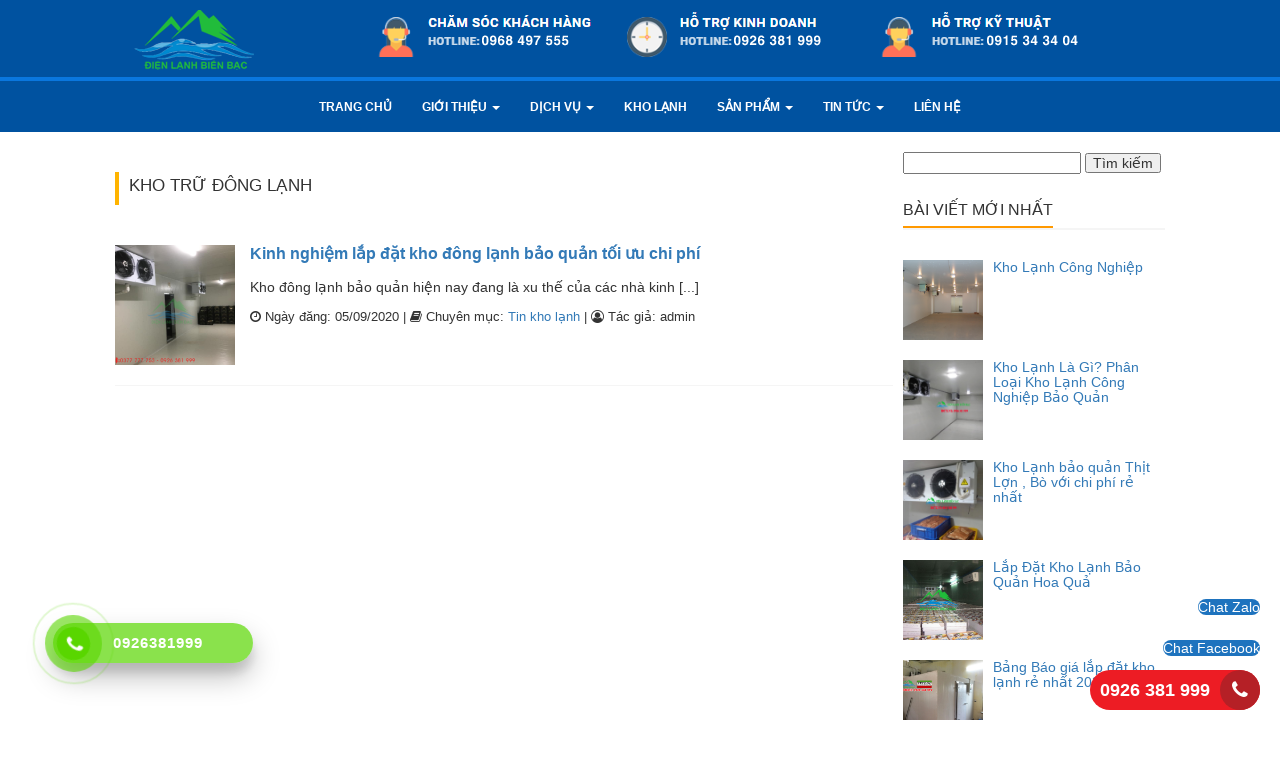

--- FILE ---
content_type: text/html; charset=UTF-8
request_url: https://bienbacgroup.com/tag/kho-tru-dong-lanh/
body_size: 12136
content:
<!DOCTYPE html>
<html lang="vi" class="no-js">
		
<head>
<!-- Meta Pixel Code -->
<script>
!function(f,b,e,v,n,t,s)
{if(f.fbq)return;n=f.fbq=function(){n.callMethod?
n.callMethod.apply(n,arguments):n.queue.push(arguments)};
if(!f._fbq)f._fbq=n;n.push=n;n.loaded=!0;n.version='2.0';
n.queue=[];t=b.createElement(e);t.async=!0;
t.src=v;s=b.getElementsByTagName(e)[0];
s.parentNode.insertBefore(t,s)}(window, document,'script',
'https://connect.facebook.net/en_US/fbevents.js');
fbq('init', '484304733345879');
fbq('track', 'PageView');
</script>
<noscript><img height="1" width="1" style="display:none"
src="https://www.facebook.com/tr?id=484304733345879&ev=PageView&noscript=1"
/></noscript>
<!-- End Meta Pixel Code -->
<!-- End Meta Pixel Code -->

	<!-- Global site tag (gtag.js) - Google Analytics -->
<script async src="https://www.googletagmanager.com/gtag/js?id=UA-112522807-1"></script>
<script>
  window.dataLayer = window.dataLayer || [];
  function gtag(){dataLayer.push(arguments);}
  gtag('js', new Date());
  gtag('config', 'UA-112522807-1');
</script>
	<!-- Google Tag Manager -->
<script>(function(w,d,s,l,i){w[l]=w[l]||[];w[l].push({'gtm.start':
new Date().getTime(),event:'gtm.js'});var f=d.getElementsByTagName(s)[0],
j=d.createElement(s),dl=l!='dataLayer'?'&l='+l:'';j.async=true;j.src=
'https://www.googletagmanager.com/gtm.js?id='+i+dl;f.parentNode.insertBefore(j,f);
})(window,document,'script','dataLayer','GTM-TCFLHWG');</script>
<!-- End Google Tag Manager -->
	<title>kho trữ đông lạnh</title>
	<meta charset="UTF-8">
	<meta name="keywords" content="lắp đặt kho lạnh, kho lạnh, kho lạnh bảo quản, kho lạnh công nghiệp, làm kho lạnh, thi công kho lạnh, báo giá kho lạnh, kho lạnh giá rẻ">
   <meta http-equiv="X-UA-Compatible" content="IE=edge,chrome=1">
	<meta name="viewport" content="width=device-width, initial-scale=1">
	<link rel="stylesheet" type="text/css" href="https://bienbacgroup.com/wp-content/themes/bienbac/css/bootstrap.min.css">
	<link rel="stylesheet" type="text/css" href="https://bienbacgroup.com/wp-content/themes/bienbac/style.css">
	<link rel="stylesheet" type="text/css" href="https://bienbacgroup.com/wp-content/themes/bienbac/css/font-awesome.min.css">
	<script src="https://ajax.googleapis.com/ajax/libs/jquery/1.12.4/jquery.min.js"></script>
	  <link href="https://bienbacgroup.com/wp-content/uploads/2016/12/bienbacgroup.com_.png" rel="shortcut icon">
	<script src="https://bienbacgroup.com/wp-content/themes/bienbac/js/bootstrap.min.js"></script>
<link rel="stylesheet" type="text/css" href="https://cdn.jsdelivr.net/jquery.slick/1.6.0/slick.css"/>
<!-- Add the slick-theme.css if you want default styling -->
<link rel="stylesheet" type="text/css" href="https://cdn.jsdelivr.net/jquery.slick/1.6.0/slick-theme.css"/>
<script type="text/javascript" src="https://cdn.jsdelivr.net/jquery.slick/1.6.0/slick.min.js"></script>
<meta name='robots' content='index, follow, max-image-preview:large, max-snippet:-1, max-video-preview:-1' />

	<!-- This site is optimized with the Yoast SEO plugin v21.1 - https://yoast.com/wordpress/plugins/seo/ -->
	<link rel="canonical" href="https://bienbacgroup.com/tag/kho-tru-dong-lanh/" />
	<meta name="twitter:card" content="summary_large_image" />
	<meta name="twitter:title" content="kho trữ đông lạnh" />
	<meta name="twitter:site" content="@inLnhBinBc2" />
	<script type="application/ld+json" class="yoast-schema-graph">{"@context":"https://schema.org","@graph":[{"@type":"CollectionPage","@id":"https://bienbacgroup.com/tag/kho-tru-dong-lanh/","url":"https://bienbacgroup.com/tag/kho-tru-dong-lanh/","name":"kho trữ đông lạnh","isPartOf":{"@id":"https://bienbacgroup.com/#website"},"primaryImageOfPage":{"@id":"https://bienbacgroup.com/tag/kho-tru-dong-lanh/#primaryimage"},"image":{"@id":"https://bienbacgroup.com/tag/kho-tru-dong-lanh/#primaryimage"},"thumbnailUrl":"https://bienbacgroup.com/wp-content/uploads/2020/09/làm-kho-lạnh-bảo-quản-thi-công-kho-lạnh-bảo-quản-nông-sản-thiết-kế-kho-lạnh-giá-rẻ-1.jpg","breadcrumb":{"@id":"https://bienbacgroup.com/tag/kho-tru-dong-lanh/#breadcrumb"},"inLanguage":"vi"},{"@type":"ImageObject","inLanguage":"vi","@id":"https://bienbacgroup.com/tag/kho-tru-dong-lanh/#primaryimage","url":"https://bienbacgroup.com/wp-content/uploads/2020/09/làm-kho-lạnh-bảo-quản-thi-công-kho-lạnh-bảo-quản-nông-sản-thiết-kế-kho-lạnh-giá-rẻ-1.jpg","contentUrl":"https://bienbacgroup.com/wp-content/uploads/2020/09/làm-kho-lạnh-bảo-quản-thi-công-kho-lạnh-bảo-quản-nông-sản-thiết-kế-kho-lạnh-giá-rẻ-1.jpg","width":960,"height":720},{"@type":"BreadcrumbList","@id":"https://bienbacgroup.com/tag/kho-tru-dong-lanh/#breadcrumb","itemListElement":[{"@type":"ListItem","position":1,"name":"Home","item":"https://bienbacgroup.com/"},{"@type":"ListItem","position":2,"name":"kho trữ đông lạnh"}]},{"@type":"WebSite","@id":"https://bienbacgroup.com/#website","url":"https://bienbacgroup.com/","name":"Đơn Vị Tư Vấn - Lắp Đặt Kho Lanh Bảo Quản Hàng Đầu Tại Việt Nam","description":"Kho Lạnh Biển Bạc","potentialAction":[{"@type":"SearchAction","target":{"@type":"EntryPoint","urlTemplate":"https://bienbacgroup.com/?s={search_term_string}"},"query-input":"required name=search_term_string"}],"inLanguage":"vi"}]}</script>
	<!-- / Yoast SEO plugin. -->


<link rel='dns-prefetch' href='//platform-api.sharethis.com' />
<script type="text/javascript">
window._wpemojiSettings = {"baseUrl":"https:\/\/s.w.org\/images\/core\/emoji\/14.0.0\/72x72\/","ext":".png","svgUrl":"https:\/\/s.w.org\/images\/core\/emoji\/14.0.0\/svg\/","svgExt":".svg","source":{"concatemoji":"https:\/\/bienbacgroup.com\/wp-includes\/js\/wp-emoji-release.min.js?ver=6.1.9"}};
/*! This file is auto-generated */
!function(e,a,t){var n,r,o,i=a.createElement("canvas"),p=i.getContext&&i.getContext("2d");function s(e,t){var a=String.fromCharCode,e=(p.clearRect(0,0,i.width,i.height),p.fillText(a.apply(this,e),0,0),i.toDataURL());return p.clearRect(0,0,i.width,i.height),p.fillText(a.apply(this,t),0,0),e===i.toDataURL()}function c(e){var t=a.createElement("script");t.src=e,t.defer=t.type="text/javascript",a.getElementsByTagName("head")[0].appendChild(t)}for(o=Array("flag","emoji"),t.supports={everything:!0,everythingExceptFlag:!0},r=0;r<o.length;r++)t.supports[o[r]]=function(e){if(p&&p.fillText)switch(p.textBaseline="top",p.font="600 32px Arial",e){case"flag":return s([127987,65039,8205,9895,65039],[127987,65039,8203,9895,65039])?!1:!s([55356,56826,55356,56819],[55356,56826,8203,55356,56819])&&!s([55356,57332,56128,56423,56128,56418,56128,56421,56128,56430,56128,56423,56128,56447],[55356,57332,8203,56128,56423,8203,56128,56418,8203,56128,56421,8203,56128,56430,8203,56128,56423,8203,56128,56447]);case"emoji":return!s([129777,127995,8205,129778,127999],[129777,127995,8203,129778,127999])}return!1}(o[r]),t.supports.everything=t.supports.everything&&t.supports[o[r]],"flag"!==o[r]&&(t.supports.everythingExceptFlag=t.supports.everythingExceptFlag&&t.supports[o[r]]);t.supports.everythingExceptFlag=t.supports.everythingExceptFlag&&!t.supports.flag,t.DOMReady=!1,t.readyCallback=function(){t.DOMReady=!0},t.supports.everything||(n=function(){t.readyCallback()},a.addEventListener?(a.addEventListener("DOMContentLoaded",n,!1),e.addEventListener("load",n,!1)):(e.attachEvent("onload",n),a.attachEvent("onreadystatechange",function(){"complete"===a.readyState&&t.readyCallback()})),(e=t.source||{}).concatemoji?c(e.concatemoji):e.wpemoji&&e.twemoji&&(c(e.twemoji),c(e.wpemoji)))}(window,document,window._wpemojiSettings);
</script>
<style type="text/css">
img.wp-smiley,
img.emoji {
	display: inline !important;
	border: none !important;
	box-shadow: none !important;
	height: 1em !important;
	width: 1em !important;
	margin: 0 0.07em !important;
	vertical-align: -0.1em !important;
	background: none !important;
	padding: 0 !important;
}
</style>
	<link rel='stylesheet' id='fotorama.css-css' href='https://bienbacgroup.com/wp-content/plugins/fotorama/fotorama.css?ver=6.1.9' media='all' />
<link rel='stylesheet' id='fotorama-wp.css-css' href='https://bienbacgroup.com/wp-content/plugins/fotorama/fotorama-wp.css?ver=6.1.9' media='all' />
<link rel='stylesheet' id='wp-block-library-css' href='https://bienbacgroup.com/wp-includes/css/dist/block-library/style.min.css?ver=6.1.9' media='all' />
<link rel='stylesheet' id='classic-theme-styles-css' href='https://bienbacgroup.com/wp-includes/css/classic-themes.min.css?ver=1' media='all' />
<style id='global-styles-inline-css' type='text/css'>
body{--wp--preset--color--black: #000000;--wp--preset--color--cyan-bluish-gray: #abb8c3;--wp--preset--color--white: #ffffff;--wp--preset--color--pale-pink: #f78da7;--wp--preset--color--vivid-red: #cf2e2e;--wp--preset--color--luminous-vivid-orange: #ff6900;--wp--preset--color--luminous-vivid-amber: #fcb900;--wp--preset--color--light-green-cyan: #7bdcb5;--wp--preset--color--vivid-green-cyan: #00d084;--wp--preset--color--pale-cyan-blue: #8ed1fc;--wp--preset--color--vivid-cyan-blue: #0693e3;--wp--preset--color--vivid-purple: #9b51e0;--wp--preset--gradient--vivid-cyan-blue-to-vivid-purple: linear-gradient(135deg,rgba(6,147,227,1) 0%,rgb(155,81,224) 100%);--wp--preset--gradient--light-green-cyan-to-vivid-green-cyan: linear-gradient(135deg,rgb(122,220,180) 0%,rgb(0,208,130) 100%);--wp--preset--gradient--luminous-vivid-amber-to-luminous-vivid-orange: linear-gradient(135deg,rgba(252,185,0,1) 0%,rgba(255,105,0,1) 100%);--wp--preset--gradient--luminous-vivid-orange-to-vivid-red: linear-gradient(135deg,rgba(255,105,0,1) 0%,rgb(207,46,46) 100%);--wp--preset--gradient--very-light-gray-to-cyan-bluish-gray: linear-gradient(135deg,rgb(238,238,238) 0%,rgb(169,184,195) 100%);--wp--preset--gradient--cool-to-warm-spectrum: linear-gradient(135deg,rgb(74,234,220) 0%,rgb(151,120,209) 20%,rgb(207,42,186) 40%,rgb(238,44,130) 60%,rgb(251,105,98) 80%,rgb(254,248,76) 100%);--wp--preset--gradient--blush-light-purple: linear-gradient(135deg,rgb(255,206,236) 0%,rgb(152,150,240) 100%);--wp--preset--gradient--blush-bordeaux: linear-gradient(135deg,rgb(254,205,165) 0%,rgb(254,45,45) 50%,rgb(107,0,62) 100%);--wp--preset--gradient--luminous-dusk: linear-gradient(135deg,rgb(255,203,112) 0%,rgb(199,81,192) 50%,rgb(65,88,208) 100%);--wp--preset--gradient--pale-ocean: linear-gradient(135deg,rgb(255,245,203) 0%,rgb(182,227,212) 50%,rgb(51,167,181) 100%);--wp--preset--gradient--electric-grass: linear-gradient(135deg,rgb(202,248,128) 0%,rgb(113,206,126) 100%);--wp--preset--gradient--midnight: linear-gradient(135deg,rgb(2,3,129) 0%,rgb(40,116,252) 100%);--wp--preset--duotone--dark-grayscale: url('#wp-duotone-dark-grayscale');--wp--preset--duotone--grayscale: url('#wp-duotone-grayscale');--wp--preset--duotone--purple-yellow: url('#wp-duotone-purple-yellow');--wp--preset--duotone--blue-red: url('#wp-duotone-blue-red');--wp--preset--duotone--midnight: url('#wp-duotone-midnight');--wp--preset--duotone--magenta-yellow: url('#wp-duotone-magenta-yellow');--wp--preset--duotone--purple-green: url('#wp-duotone-purple-green');--wp--preset--duotone--blue-orange: url('#wp-duotone-blue-orange');--wp--preset--font-size--small: 13px;--wp--preset--font-size--medium: 20px;--wp--preset--font-size--large: 36px;--wp--preset--font-size--x-large: 42px;--wp--preset--spacing--20: 0.44rem;--wp--preset--spacing--30: 0.67rem;--wp--preset--spacing--40: 1rem;--wp--preset--spacing--50: 1.5rem;--wp--preset--spacing--60: 2.25rem;--wp--preset--spacing--70: 3.38rem;--wp--preset--spacing--80: 5.06rem;}:where(.is-layout-flex){gap: 0.5em;}body .is-layout-flow > .alignleft{float: left;margin-inline-start: 0;margin-inline-end: 2em;}body .is-layout-flow > .alignright{float: right;margin-inline-start: 2em;margin-inline-end: 0;}body .is-layout-flow > .aligncenter{margin-left: auto !important;margin-right: auto !important;}body .is-layout-constrained > .alignleft{float: left;margin-inline-start: 0;margin-inline-end: 2em;}body .is-layout-constrained > .alignright{float: right;margin-inline-start: 2em;margin-inline-end: 0;}body .is-layout-constrained > .aligncenter{margin-left: auto !important;margin-right: auto !important;}body .is-layout-constrained > :where(:not(.alignleft):not(.alignright):not(.alignfull)){max-width: var(--wp--style--global--content-size);margin-left: auto !important;margin-right: auto !important;}body .is-layout-constrained > .alignwide{max-width: var(--wp--style--global--wide-size);}body .is-layout-flex{display: flex;}body .is-layout-flex{flex-wrap: wrap;align-items: center;}body .is-layout-flex > *{margin: 0;}:where(.wp-block-columns.is-layout-flex){gap: 2em;}.has-black-color{color: var(--wp--preset--color--black) !important;}.has-cyan-bluish-gray-color{color: var(--wp--preset--color--cyan-bluish-gray) !important;}.has-white-color{color: var(--wp--preset--color--white) !important;}.has-pale-pink-color{color: var(--wp--preset--color--pale-pink) !important;}.has-vivid-red-color{color: var(--wp--preset--color--vivid-red) !important;}.has-luminous-vivid-orange-color{color: var(--wp--preset--color--luminous-vivid-orange) !important;}.has-luminous-vivid-amber-color{color: var(--wp--preset--color--luminous-vivid-amber) !important;}.has-light-green-cyan-color{color: var(--wp--preset--color--light-green-cyan) !important;}.has-vivid-green-cyan-color{color: var(--wp--preset--color--vivid-green-cyan) !important;}.has-pale-cyan-blue-color{color: var(--wp--preset--color--pale-cyan-blue) !important;}.has-vivid-cyan-blue-color{color: var(--wp--preset--color--vivid-cyan-blue) !important;}.has-vivid-purple-color{color: var(--wp--preset--color--vivid-purple) !important;}.has-black-background-color{background-color: var(--wp--preset--color--black) !important;}.has-cyan-bluish-gray-background-color{background-color: var(--wp--preset--color--cyan-bluish-gray) !important;}.has-white-background-color{background-color: var(--wp--preset--color--white) !important;}.has-pale-pink-background-color{background-color: var(--wp--preset--color--pale-pink) !important;}.has-vivid-red-background-color{background-color: var(--wp--preset--color--vivid-red) !important;}.has-luminous-vivid-orange-background-color{background-color: var(--wp--preset--color--luminous-vivid-orange) !important;}.has-luminous-vivid-amber-background-color{background-color: var(--wp--preset--color--luminous-vivid-amber) !important;}.has-light-green-cyan-background-color{background-color: var(--wp--preset--color--light-green-cyan) !important;}.has-vivid-green-cyan-background-color{background-color: var(--wp--preset--color--vivid-green-cyan) !important;}.has-pale-cyan-blue-background-color{background-color: var(--wp--preset--color--pale-cyan-blue) !important;}.has-vivid-cyan-blue-background-color{background-color: var(--wp--preset--color--vivid-cyan-blue) !important;}.has-vivid-purple-background-color{background-color: var(--wp--preset--color--vivid-purple) !important;}.has-black-border-color{border-color: var(--wp--preset--color--black) !important;}.has-cyan-bluish-gray-border-color{border-color: var(--wp--preset--color--cyan-bluish-gray) !important;}.has-white-border-color{border-color: var(--wp--preset--color--white) !important;}.has-pale-pink-border-color{border-color: var(--wp--preset--color--pale-pink) !important;}.has-vivid-red-border-color{border-color: var(--wp--preset--color--vivid-red) !important;}.has-luminous-vivid-orange-border-color{border-color: var(--wp--preset--color--luminous-vivid-orange) !important;}.has-luminous-vivid-amber-border-color{border-color: var(--wp--preset--color--luminous-vivid-amber) !important;}.has-light-green-cyan-border-color{border-color: var(--wp--preset--color--light-green-cyan) !important;}.has-vivid-green-cyan-border-color{border-color: var(--wp--preset--color--vivid-green-cyan) !important;}.has-pale-cyan-blue-border-color{border-color: var(--wp--preset--color--pale-cyan-blue) !important;}.has-vivid-cyan-blue-border-color{border-color: var(--wp--preset--color--vivid-cyan-blue) !important;}.has-vivid-purple-border-color{border-color: var(--wp--preset--color--vivid-purple) !important;}.has-vivid-cyan-blue-to-vivid-purple-gradient-background{background: var(--wp--preset--gradient--vivid-cyan-blue-to-vivid-purple) !important;}.has-light-green-cyan-to-vivid-green-cyan-gradient-background{background: var(--wp--preset--gradient--light-green-cyan-to-vivid-green-cyan) !important;}.has-luminous-vivid-amber-to-luminous-vivid-orange-gradient-background{background: var(--wp--preset--gradient--luminous-vivid-amber-to-luminous-vivid-orange) !important;}.has-luminous-vivid-orange-to-vivid-red-gradient-background{background: var(--wp--preset--gradient--luminous-vivid-orange-to-vivid-red) !important;}.has-very-light-gray-to-cyan-bluish-gray-gradient-background{background: var(--wp--preset--gradient--very-light-gray-to-cyan-bluish-gray) !important;}.has-cool-to-warm-spectrum-gradient-background{background: var(--wp--preset--gradient--cool-to-warm-spectrum) !important;}.has-blush-light-purple-gradient-background{background: var(--wp--preset--gradient--blush-light-purple) !important;}.has-blush-bordeaux-gradient-background{background: var(--wp--preset--gradient--blush-bordeaux) !important;}.has-luminous-dusk-gradient-background{background: var(--wp--preset--gradient--luminous-dusk) !important;}.has-pale-ocean-gradient-background{background: var(--wp--preset--gradient--pale-ocean) !important;}.has-electric-grass-gradient-background{background: var(--wp--preset--gradient--electric-grass) !important;}.has-midnight-gradient-background{background: var(--wp--preset--gradient--midnight) !important;}.has-small-font-size{font-size: var(--wp--preset--font-size--small) !important;}.has-medium-font-size{font-size: var(--wp--preset--font-size--medium) !important;}.has-large-font-size{font-size: var(--wp--preset--font-size--large) !important;}.has-x-large-font-size{font-size: var(--wp--preset--font-size--x-large) !important;}
.wp-block-navigation a:where(:not(.wp-element-button)){color: inherit;}
:where(.wp-block-columns.is-layout-flex){gap: 2em;}
.wp-block-pullquote{font-size: 1.5em;line-height: 1.6;}
</style>
<link rel='stylesheet' id='kk-star-ratings-css' href='https://bienbacgroup.com/wp-content/plugins/kk-star-ratings/src/core/public/css/kk-star-ratings.min.css?ver=5.4.10.3' media='all' />
<link rel='stylesheet' id='dashicons-css' href='https://bienbacgroup.com/wp-includes/css/dashicons.min.css?ver=6.1.9' media='all' />
<link rel='stylesheet' id='post-views-counter-frontend-css' href='https://bienbacgroup.com/wp-content/plugins/post-views-counter/css/frontend.min.css?ver=1.3.12' media='all' />
<link rel='stylesheet' id='share-this-share-buttons-sticky-css' href='https://bienbacgroup.com/wp-content/plugins/sharethis-share-buttons/css/mu-style.css?ver=1669254727' media='all' />
<link rel='stylesheet' id='wpccp-css' href='https://bienbacgroup.com/wp-content/plugins/wp-content-copy-protection/assets/css/style.min.css?ver=1654833863' media='all' />
<link rel='stylesheet' id='ez-toc-css' href='https://bienbacgroup.com/wp-content/plugins/easy-table-of-contents/assets/css/screen.min.css?ver=2.0.80' media='all' />
<style id='ez-toc-inline-css' type='text/css'>
div#ez-toc-container .ez-toc-title {font-size: 120%;}div#ez-toc-container .ez-toc-title {font-weight: 500;}div#ez-toc-container ul li , div#ez-toc-container ul li a {font-size: 95%;}div#ez-toc-container ul li , div#ez-toc-container ul li a {font-weight: 500;}div#ez-toc-container nav ul ul li {font-size: 90%;}.ez-toc-box-title {font-weight: bold; margin-bottom: 10px; text-align: center; text-transform: uppercase; letter-spacing: 1px; color: #666; padding-bottom: 5px;position:absolute;top:-4%;left:5%;background-color: inherit;transition: top 0.3s ease;}.ez-toc-box-title.toc-closed {top:-25%;}
.ez-toc-container-direction {direction: ltr;}.ez-toc-counter ul{counter-reset: item ;}.ez-toc-counter nav ul li a::before {content: counters(item, '.', decimal) '. ';display: inline-block;counter-increment: item;flex-grow: 0;flex-shrink: 0;margin-right: .2em; float: left; }.ez-toc-widget-direction {direction: ltr;}.ez-toc-widget-container ul{counter-reset: item ;}.ez-toc-widget-container nav ul li a::before {content: counters(item, '.', decimal) '. ';display: inline-block;counter-increment: item;flex-grow: 0;flex-shrink: 0;margin-right: .2em; float: left; }
</style>
<link rel='stylesheet' id='hpr-style-css' href='https://bienbacgroup.com/wp-content/plugins/hotline-phone-ring/assets/css/style-1.css?ver=2.0.6' media='all' />
<script type='text/javascript' src='https://bienbacgroup.com/wp-includes/js/jquery/jquery.min.js?ver=3.6.1' id='jquery-core-js'></script>
<script type='text/javascript' src='https://bienbacgroup.com/wp-includes/js/jquery/jquery-migrate.min.js?ver=3.3.2' id='jquery-migrate-js'></script>
<script type='text/javascript' src='https://bienbacgroup.com/wp-content/plugins/fotorama/fotorama.js?ver=6.1.9' id='fotorama.js-js'></script>
<script type='text/javascript' src='https://bienbacgroup.com/wp-content/plugins/fotorama/fotorama-wp.js?ver=6.1.9' id='fotorama-wp.js-js'></script>
<script type='text/javascript' src='//platform-api.sharethis.com/js/sharethis.js?ver=2.1.6#property=6008e7aefe6fa50012b7b7bc&#038;product=inline-buttons&#038;source=sharethis-share-buttons-wordpress' id='share-this-share-buttons-mu-js'></script>
<script type='text/javascript' src='//platform-api.sharethis.com/js/sharethis.js#source=googleanalytics-wordpress#product=ga&#038;property=5cfa237f4fad780011b1935e' id='googleanalytics-platform-sharethis-js'></script>
<link rel="https://api.w.org/" href="https://bienbacgroup.com/wp-json/" /><link rel="alternate" type="application/json" href="https://bienbacgroup.com/wp-json/wp/v2/tags/457" /><script async="" src="https://s.zzcdn.me/ztr/ztracker.js?id=7061983513708494848"></script>
<!-- Meta Pixel Code -->
<script>
!function(f,b,e,v,n,t,s)
{if(f.fbq)return;n=f.fbq=function(){n.callMethod?
n.callMethod.apply(n,arguments):n.queue.push(arguments)};
if(!f._fbq)f._fbq=n;n.push=n;n.loaded=!0;n.version='2.0';
n.queue=[];t=b.createElement(e);t.async=!0;
t.src=v;s=b.getElementsByTagName(e)[0];
s.parentNode.insertBefore(t,s)}(window, document,'script',
'https://connect.facebook.net/en_US/fbevents.js');
fbq('init', '938172520252795');
fbq('track', 'PageView');
</script>
<noscript><img height="1" width="1" style="display:none"
src="https://www.facebook.com/tr?id=938172520252795&ev=PageView&noscript=1"
/></noscript>
<!-- End Meta Pixel Code -->


<!-- This site is optimized with the Schema plugin v1.7.9.6 - https://schema.press -->
<script type="application/ld+json">[{"@context":"http:\/\/schema.org\/","@type":"WPHeader","url":"","headline":"Thẻ: kho trữ đông lạnh","description":""},{"@context":"http:\/\/schema.org\/","@type":"WPFooter","url":"","headline":"Thẻ: kho trữ đông lạnh","description":""}]</script>



<!-- This site is optimized with the Schema plugin v1.7.9.6 - https://schema.press -->
<script type="application/ld+json">{"@context":"https:\/\/schema.org\/","@type":"CollectionPage","headline":"kho trữ đông lạnh Tag","description":"","url":"https:\/\/bienbacgroup.com\/tag\/kho-cap-dong\/","sameAs":[],"hasPart":[[]]}</script>

			<style>
				.hotline-phone-ring-circle {
					border-color: #59d600;
				}
				.hotline-phone-ring-circle-fill, .hotline-phone-ring-img-circle, .hotline-bar {
					background-color: #59d600;
				}
			</style>

							<style>
					.hotline-bar {
						background: rgb( 89, 214, 0, .7 );
					}
				</style>
								<style>
					.hotline-phone-ring-wrap {
						 left: 20px;						 bottom: 20px;					}
				</style>
				<script>
(function() {
	(function (i, s, o, g, r, a, m) {
		i['GoogleAnalyticsObject'] = r;
		i[r] = i[r] || function () {
				(i[r].q = i[r].q || []).push(arguments)
			}, i[r].l = 1 * new Date();
		a = s.createElement(o),
			m = s.getElementsByTagName(o)[0];
		a.async = 1;
		a.src = g;
		m.parentNode.insertBefore(a, m)
	})(window, document, 'script', 'https://google-analytics.com/analytics.js', 'ga');

	ga('create', 'UA-87657945-1', 'auto');
			ga('send', 'pageview');
	})();
</script>
<link rel="icon" href="https://bienbacgroup.com/wp-content/uploads/2020/06/cropped-facon-32x32.png" sizes="32x32" />
<link rel="icon" href="https://bienbacgroup.com/wp-content/uploads/2020/06/cropped-facon-192x192.png" sizes="192x192" />
<link rel="apple-touch-icon" href="https://bienbacgroup.com/wp-content/uploads/2020/06/cropped-facon-180x180.png" />
<meta name="msapplication-TileImage" content="https://bienbacgroup.com/wp-content/uploads/2020/06/cropped-facon-270x270.png" />

<div align="center">
	<noscript>
		<div style="position:fixed; top:0px; left:0px; z-index:3000; height:100%; width:100%; background-color:#FFFFFF">
			<br/><br/>
			<div style="font-family: Tahoma; font-size: 14px; background-color:#FFFFCC; border: 1pt solid Black; padding: 10pt;">
				Sorry, you have Javascript Disabled! To see this page as it is meant to appear, please enable your Javascript!
			</div>
		</div>
	</noscript>
</div>
	<!-- Meta Pixel Code -->
<script>
!function(f,b,e,v,n,t,s)
{if(f.fbq)return;n=f.fbq=function(){n.callMethod?
n.callMethod.apply(n,arguments):n.queue.push(arguments)};
if(!f._fbq)f._fbq=n;n.push=n;n.loaded=!0;n.version='2.0';
n.queue=[];t=b.createElement(e);t.async=!0;
t.src=v;s=b.getElementsByTagName(e)[0];
s.parentNode.insertBefore(t,s)}(window, document,'script',
'https://connect.facebook.net/en_US/fbevents.js');
fbq('init', '687730889093459');
fbq('track', 'PageView');
</script>
<noscript><img height="1" width="1" style="display:none"
src="https://www.facebook.com/tr?id=687730889093459&ev=PageView&noscript=1"
/></noscript>
<!-- End Meta Pixel Code -->
</head>
<body data-rsssl=1 id="main-body">
    <div id="myHeader">
            <div class="header">
            	<div class="container">
            		  <div class="row">
            		  	   <div class=" col-md-3 logo">
                                                               <a href="https://bienbacgroup.com"><img src="https://bienbacgroup.com/wp-content/uploads/2016/12/bienbacgroup.com_.png" alt="Đơn Vị Tư Vấn &#8211; Lắp Đặt Kho Lanh Bảo Quản Hàng Đầu Tại Việt Nam"></a>
                                          		  	   </div><!--logo-->
            		  	   <div class="col-md-9 support">
            		  	       <p><img src="https://bienbacgroup.com/wp-content/uploads/2020/07/support2-hotline.png" style="padding-top: 10px;"></p>

            		  	   </div><!--menu-->
            		  </div><!--row-->
                     
            	</div><!--container-->

            </div><!--header-->
            <div class="menu">
                 <div class="container">
                                                 		  	   	    <nav class="navbar navbar-default">
  <div class="container-fluid">
    <!-- Brand and toggle get grouped for better mobile display -->
    <div class="navbar-header">
      <button type="button" class="navbar-toggle collapsed" data-toggle="collapse" data-target="#bs-example-navbar-collapse-1" aria-expanded="false">
        <span class="sr-only">Toggle navigation</span>
        <span class="icon-bar"></span>
        <span class="icon-bar"></span>
        <span class="icon-bar"></span>
      </button>
     
    </div>

    <!-- Collect the nav links, forms, and other content for toggling -->
    <div class="collapse navbar-collapse" id="bs-example-navbar-collapse-1">
  <ul id="menu-main-menu" class="nav navbar-nav"><li id="menu-item-4" class="menu-item menu-item-type-custom menu-item-object-custom menu-item-home menu-item-4"><a title="Trang chủ" href="https://bienbacgroup.com/">Trang chủ</a></li>
<li id="menu-item-6644" class="menu-item menu-item-type-taxonomy menu-item-object-category menu-item-has-children menu-item-6644 dropdown"><a title="Giới Thiệu" href="#" data-toggle="dropdown" class="dropdown-toggle" aria-haspopup="true">Giới Thiệu <span class="caret"></span></a>
<ul role="menu" class=" dropdown-menu">
	<li id="menu-item-7199" class="menu-item menu-item-type-post_type menu-item-object-page menu-item-7199"><a title="Về Chúng Tôi" href="https://bienbacgroup.com/ve-chung-toi/">Về Chúng Tôi</a></li>
	<li id="menu-item-6647" class="menu-item menu-item-type-post_type menu-item-object-page menu-item-6647"><a title="Hồ Sơ Năng Lực" href="https://bienbacgroup.com/ho-so-nang-luc/">Hồ Sơ Năng Lực</a></li>
	<li id="menu-item-6646" class="menu-item menu-item-type-post_type menu-item-object-page menu-item-6646"><a title="Văn Hóa Công Ty" href="https://bienbacgroup.com/van-hoa-cong-ty/">Văn Hóa Công Ty</a></li>
	<li id="menu-item-6645" class="menu-item menu-item-type-post_type menu-item-object-page menu-item-6645"><a title="Chính Sách Bảo Hành" href="https://bienbacgroup.com/chinh-sach-bao-hanh/">Chính Sách Bảo Hành</a></li>
</ul>
</li>
<li id="menu-item-6706" class="menu-item menu-item-type-taxonomy menu-item-object-category menu-item-has-children menu-item-6706 dropdown"><a title="Dịch Vụ" href="#" data-toggle="dropdown" class="dropdown-toggle" aria-haspopup="true">Dịch Vụ <span class="caret"></span></a>
<ul role="menu" class=" dropdown-menu">
	<li id="menu-item-6715" class="menu-item menu-item-type-taxonomy menu-item-object-category menu-item-6715"><a title="Tư Vấn - Khảo Sát" href="https://bienbacgroup.com/dich-vu/tu-van-khao-sat/">Tư Vấn &#8211; Khảo Sát</a></li>
	<li id="menu-item-6711" class="menu-item menu-item-type-taxonomy menu-item-object-category menu-item-6711"><a title="Thi Công - Lắp Đặt" href="https://bienbacgroup.com/dich-vu/thi-cong-lap-dat/">Thi Công &#8211; Lắp Đặt</a></li>
	<li id="menu-item-6707" class="menu-item menu-item-type-taxonomy menu-item-object-category menu-item-6707"><a title="Bảo Trì - Bảo Dưỡng" href="https://bienbacgroup.com/dich-vu/bao-tri-bao-duong/">Bảo Trì &#8211; Bảo Dưỡng</a></li>
	<li id="menu-item-7216" class="menu-item menu-item-type-post_type menu-item-object-post menu-item-7216"><a title="Báo Giá Lắp Đặt Kho Lạnh" href="https://bienbacgroup.com/bao-gia-lap-dat-kho-lanh-gia-re/">Báo Giá Lắp Đặt Kho Lạnh</a></li>
</ul>
</li>
<li id="menu-item-7164" class="menu-item menu-item-type-taxonomy menu-item-object-category menu-item-7164"><a title="Kho Lạnh" href="https://bienbacgroup.com/kho-lanh/">Kho Lạnh</a></li>
<li id="menu-item-101" class="menu-item menu-item-type-taxonomy menu-item-object-category menu-item-has-children menu-item-101 dropdown"><a title="Sản Phẩm" href="#" data-toggle="dropdown" class="dropdown-toggle" aria-haspopup="true">Sản Phẩm <span class="caret"></span></a>
<ul role="menu" class=" dropdown-menu">
	<li id="menu-item-100" class="menu-item menu-item-type-taxonomy menu-item-object-category menu-item-100"><a title="Kho Lạnh Bảo Quản Nông Sản" href="https://bienbacgroup.com/san-pham/bao-quan-nong-san-sach/">Kho Lạnh Bảo Quản Nông Sản</a></li>
	<li id="menu-item-154" class="menu-item menu-item-type-taxonomy menu-item-object-category menu-item-154"><a title="Kho Lạnh Bảo Quản Thực Phẩm" href="https://bienbacgroup.com/san-pham/kho-lanh-bao-quan-thuc-pham/">Kho Lạnh Bảo Quản Thực Phẩm</a></li>
	<li id="menu-item-148" class="menu-item menu-item-type-taxonomy menu-item-object-category menu-item-148"><a title="Kho Lạnh Bảo Quản Thủy Hải Sản" href="https://bienbacgroup.com/san-pham/bao-quan-thuy-hai-san/">Kho Lạnh Bảo Quản Thủy Hải Sản</a></li>
	<li id="menu-item-150" class="menu-item menu-item-type-taxonomy menu-item-object-category menu-item-150"><a title="Kho Lạnh Bảo Quản Dược Phẩm" href="https://bienbacgroup.com/san-pham/bao-quan-duoc-pham-vacxin/">Kho Lạnh Bảo Quản Dược Phẩm</a></li>
	<li id="menu-item-113" class="menu-item menu-item-type-taxonomy menu-item-object-category menu-item-113"><a title="Kho Lạnh Bảo Quản Kem - Sữa" href="https://bienbacgroup.com/san-pham/lap-dat-bao-quan-kho-lanh-sua-tuoi-san-pham/">Kho Lạnh Bảo Quản Kem &#8211; Sữa</a></li>
	<li id="menu-item-6743" class="menu-item menu-item-type-taxonomy menu-item-object-category menu-item-6743"><a title="Kho đông lạnh Công nghiệp" href="https://bienbacgroup.com/san-pham/lap-dat-kho-dong-lanh-cong-nghiep-kho-lanh/">Kho đông lạnh Công nghiệp</a></li>
	<li id="menu-item-6744" class="menu-item menu-item-type-taxonomy menu-item-object-category menu-item-6744"><a title="Kho Lạnh Khác" href="https://bienbacgroup.com/san-pham/kho-lanh-bao-quan-khac/">Kho Lạnh Khác</a></li>
	<li id="menu-item-6733" class="menu-item menu-item-type-taxonomy menu-item-object-category menu-item-6733"><a title="Máy Sấy Lạnh" href="https://bienbacgroup.com/san-pham/may-say-lanh/">Máy Sấy Lạnh</a></li>
</ul>
</li>
<li id="menu-item-1070" class="menu-item menu-item-type-taxonomy menu-item-object-category menu-item-has-children menu-item-1070 dropdown"><a title="Tin Tức" href="#" data-toggle="dropdown" class="dropdown-toggle" aria-haspopup="true">Tin Tức <span class="caret"></span></a>
<ul role="menu" class=" dropdown-menu">
	<li id="menu-item-151" class="menu-item menu-item-type-taxonomy menu-item-object-category menu-item-151"><a title="Tin Mới" href="https://bienbacgroup.com/tin-tuc-cap-nhat/tin-moi/">Tin Mới</a></li>
	<li id="menu-item-6963" class="menu-item menu-item-type-taxonomy menu-item-object-category menu-item-6963"><a title="Tin kho lạnh" href="https://bienbacgroup.com/tin-tuc-cap-nhat/tin-kho-lanh/">Tin kho lạnh</a></li>
	<li id="menu-item-152" class="menu-item menu-item-type-taxonomy menu-item-object-category menu-item-152"><a title="Tuyển Dụng" href="https://bienbacgroup.com/tin-tuc-cap-nhat/tuyen-dung/">Tuyển Dụng</a></li>
</ul>
</li>
<li id="menu-item-7540" class="menu-item menu-item-type-post_type menu-item-object-page menu-item-7540"><a title="Liên Hệ" href="https://bienbacgroup.com/lien-he/">Liên Hệ</a></li>
</ul>    </div><!-- /.navbar-collapse -->
  </div><!-- /.container-fluid -->
</nav>
                 </div>
            </div>
            </div>
            <script>
window.onscroll = function() {myFunction()};

var header = document.getElementById("myHeader");
var sticky = header.offsetTop;

function myFunction() {
  if (window.pageYOffset > sticky) {
    header.classList.add("sticky");
  } else {
    header.classList.remove("sticky");
  }
}
</script>    
          <div class="content">
              <div class="container">
                   <div class="row">
                     <div class="col-md-9 category-content">
                          <div class="breacrum">
                                                         </div><!--breacrm-->
                            <div class="box-title">
                               <h3>kho trữ đông lạnh</h3>
                           </div>
                           <div class="box-category">
                                <ul>
                                                                  <li>
                                     <a href="https://bienbacgroup.com/kinh-nghiem-lap-dat-kho-dong-lanh-bao-quan-toi-uu-chi-phi/"><img src="https://bienbacgroup.com/wp-content/uploads/2020/09/làm-kho-lạnh-bảo-quản-thi-công-kho-lạnh-bảo-quản-nông-sản-thiết-kế-kho-lạnh-giá-rẻ-1.jpg" class="attachment-post-thumbnail size-post-thumbnail wp-post-image" alt="" decoding="async" srcset="https://bienbacgroup.com/wp-content/uploads/2020/09/làm-kho-lạnh-bảo-quản-thi-công-kho-lạnh-bảo-quản-nông-sản-thiết-kế-kho-lạnh-giá-rẻ-1.jpg 960w, https://bienbacgroup.com/wp-content/uploads/2020/09/làm-kho-lạnh-bảo-quản-thi-công-kho-lạnh-bảo-quản-nông-sản-thiết-kế-kho-lạnh-giá-rẻ-1-250x188.jpg 250w, https://bienbacgroup.com/wp-content/uploads/2020/09/làm-kho-lạnh-bảo-quản-thi-công-kho-lạnh-bảo-quản-nông-sản-thiết-kế-kho-lạnh-giá-rẻ-1-700x525.jpg 700w, https://bienbacgroup.com/wp-content/uploads/2020/09/làm-kho-lạnh-bảo-quản-thi-công-kho-lạnh-bảo-quản-nông-sản-thiết-kế-kho-lạnh-giá-rẻ-1-768x576.jpg 768w, https://bienbacgroup.com/wp-content/uploads/2020/09/làm-kho-lạnh-bảo-quản-thi-công-kho-lạnh-bảo-quản-nông-sản-thiết-kế-kho-lạnh-giá-rẻ-1-120x90.jpg 120w" sizes="(max-width: 960px) 100vw, 960px" /></a>
                                     <h2 class="title-cat"><a href="https://bienbacgroup.com/kinh-nghiem-lap-dat-kho-dong-lanh-bao-quan-toi-uu-chi-phi/">Kinh nghiệm lắp đặt kho đông lạnh bảo quản tối ưu chi phí</a></h2>
                                     <p class="excerpt-cat">Kho đông lạnh bảo quản hiện nay đang là xu thế của các nhà kinh [...]</p>
                                     <span><i class="fa fa-clock-o" aria-hidden="true"></i> Ngày đăng: 05/09/2020 | <i class="fa fa-book" aria-hidden="true"></i> Chuyên mục: <a href="https://bienbacgroup.com/tin-tuc-cap-nhat/tin-kho-lanh/" rel="tag">Tin kho lạnh</a> | <i class="fa fa-user-circle-o" aria-hidden="true"></i> Tác giả: admin</span>
                                  </li>
                                                  
                                </ul>
                                                             </div><!--box-category-->

                     </div><!--category-content-->

                                 <div class="col-md-3 sidebar">
                        <div class="box-sidebar"><form role="search" method="get" id="searchform" class="searchform" action="https://bienbacgroup.com/">
				<div>
					<label class="screen-reader-text" for="s">Tìm kiếm cho:</label>
					<input type="text" value="" name="s" id="s" />
					<input type="submit" id="searchsubmit" value="Tìm kiếm" />
				</div>
			</form></div> <div class="box-sidebar"><div class="sidbar-title"><h3 class="sb_title">Bài viết mới nhất</h3></div>        <div class="box-content">
             
               <div class="box-image">
                                  <a href="https://bienbacgroup.com/lap-dat-kho-lanh-cong-nghiep-bao-quan/"><img src="https://bienbacgroup.com/wp-content/uploads/2019/08/kho-lạnh-lap-công-nghep-2-1.jpg" class="attachment-post-thumbnail size-post-thumbnail wp-post-image" alt="Hệ thống kho lạnh công nghiệp, lắp đặt kho lạnh công nghiệp, kho lạnh bảo quản công nghiệp" decoding="async" loading="lazy" srcset="https://bienbacgroup.com/wp-content/uploads/2019/08/kho-lạnh-lap-công-nghep-2-1.jpg 1306w, https://bienbacgroup.com/wp-content/uploads/2019/08/kho-lạnh-lap-công-nghep-2-1-250x166.jpg 250w, https://bienbacgroup.com/wp-content/uploads/2019/08/kho-lạnh-lap-công-nghep-2-1-768x510.jpg 768w, https://bienbacgroup.com/wp-content/uploads/2019/08/kho-lạnh-lap-công-nghep-2-1-700x465.jpg 700w, https://bienbacgroup.com/wp-content/uploads/2019/08/kho-lạnh-lap-công-nghep-2-1-120x80.jpg 120w" sizes="(max-width: 1306px) 100vw, 1306px" /></a>
                                   <h2><a href="https://bienbacgroup.com/lap-dat-kho-lanh-cong-nghiep-bao-quan/">Kho Lạnh Công Nghiệp</a></h2>
                                  
                                </div>
             
               <div class="box-image">
                                  <a href="https://bienbacgroup.com/kho-lanh-la-gi-phan-loai-kho-lanh-bao-quan/"><img src="https://bienbacgroup.com/wp-content/uploads/2019/03/42221580_1442811515862188_3644743602829000704_n-1.jpg" class="attachment-post-thumbnail size-post-thumbnail wp-post-image" alt="" decoding="async" loading="lazy" srcset="https://bienbacgroup.com/wp-content/uploads/2019/03/42221580_1442811515862188_3644743602829000704_n-1.jpg 960w, https://bienbacgroup.com/wp-content/uploads/2019/03/42221580_1442811515862188_3644743602829000704_n-1-250x188.jpg 250w, https://bienbacgroup.com/wp-content/uploads/2019/03/42221580_1442811515862188_3644743602829000704_n-1-768x576.jpg 768w, https://bienbacgroup.com/wp-content/uploads/2019/03/42221580_1442811515862188_3644743602829000704_n-1-700x525.jpg 700w, https://bienbacgroup.com/wp-content/uploads/2019/03/42221580_1442811515862188_3644743602829000704_n-1-120x90.jpg 120w" sizes="(max-width: 960px) 100vw, 960px" /></a>
                                   <h2><a href="https://bienbacgroup.com/kho-lanh-la-gi-phan-loai-kho-lanh-bao-quan/">Kho Lạnh Là Gì? Phân Loại Kho Lạnh Công Nghiệp Bảo Quản</a></h2>
                                  
                                </div>
             
               <div class="box-image">
                                  <a href="https://bienbacgroup.com/kho-lanh-bao-quan-thit-lon-bo/"><img src="https://bienbacgroup.com/wp-content/uploads/2019/03/50891673_1538380886305250_4668650878343839744_n.jpg" class="attachment-post-thumbnail size-post-thumbnail wp-post-image" alt="lắp đặt kho lạnh bảo quản thịt bò, lắp đặt kho lạnh bảo quản thịt lợn, lắp đặt kho lạnh bảo quản giá rẻ" decoding="async" loading="lazy" srcset="https://bienbacgroup.com/wp-content/uploads/2019/03/50891673_1538380886305250_4668650878343839744_n.jpg 960w, https://bienbacgroup.com/wp-content/uploads/2019/03/50891673_1538380886305250_4668650878343839744_n-250x188.jpg 250w, https://bienbacgroup.com/wp-content/uploads/2019/03/50891673_1538380886305250_4668650878343839744_n-768x576.jpg 768w, https://bienbacgroup.com/wp-content/uploads/2019/03/50891673_1538380886305250_4668650878343839744_n-700x525.jpg 700w, https://bienbacgroup.com/wp-content/uploads/2019/03/50891673_1538380886305250_4668650878343839744_n-120x90.jpg 120w" sizes="(max-width: 960px) 100vw, 960px" /></a>
                                   <h2><a href="https://bienbacgroup.com/kho-lanh-bao-quan-thit-lon-bo/">Kho Lạnh bảo quản Thịt Lợn , Bò với chi phí rẻ nhất</a></h2>
                                  
                                </div>
             
               <div class="box-image">
                                  <a href="https://bienbacgroup.com/lap-dat-kho-lanh-bao-quan-hoa-qua/"><img src="https://bienbacgroup.com/wp-content/uploads/2019/09/kho-lanh-bao-quan-hoa-qua.jpg" class="attachment-post-thumbnail size-post-thumbnail wp-post-image" alt="Lắp đặt kho lạnh bảo quản hoa tươi, lắp đặt kho lạnh bảo quản hoa quả" decoding="async" loading="lazy" srcset="https://bienbacgroup.com/wp-content/uploads/2019/09/kho-lanh-bao-quan-hoa-qua.jpg 750w, https://bienbacgroup.com/wp-content/uploads/2019/09/kho-lanh-bao-quan-hoa-qua-250x188.jpg 250w, https://bienbacgroup.com/wp-content/uploads/2019/09/kho-lanh-bao-quan-hoa-qua-700x525.jpg 700w, https://bienbacgroup.com/wp-content/uploads/2019/09/kho-lanh-bao-quan-hoa-qua-120x90.jpg 120w" sizes="(max-width: 750px) 100vw, 750px" /></a>
                                   <h2><a href="https://bienbacgroup.com/lap-dat-kho-lanh-bao-quan-hoa-qua/">Lắp Đặt Kho Lạnh Bảo Quản Hoa Quả</a></h2>
                                  
                                </div>
             
               <div class="box-image">
                                  <a href="https://bienbacgroup.com/bao-gia-lap-dat-kho-lanh-gia-re/"><img src="https://bienbacgroup.com/wp-content/uploads/2018/07/cold-storage-installation-lap-dat-kho-lanh-thi-cong-kho-lanh-kho-lanh-bien-bac-1.jpg" class="attachment-post-thumbnail size-post-thumbnail wp-post-image" alt="lựa chọn đơn vị lắp đặt kho lạnh bảo quản" decoding="async" loading="lazy" srcset="https://bienbacgroup.com/wp-content/uploads/2018/07/cold-storage-installation-lap-dat-kho-lanh-thi-cong-kho-lanh-kho-lanh-bien-bac-1.jpg 2560w, https://bienbacgroup.com/wp-content/uploads/2018/07/cold-storage-installation-lap-dat-kho-lanh-thi-cong-kho-lanh-kho-lanh-bien-bac-1-250x188.jpg 250w, https://bienbacgroup.com/wp-content/uploads/2018/07/cold-storage-installation-lap-dat-kho-lanh-thi-cong-kho-lanh-kho-lanh-bien-bac-1-700x525.jpg 700w, https://bienbacgroup.com/wp-content/uploads/2018/07/cold-storage-installation-lap-dat-kho-lanh-thi-cong-kho-lanh-kho-lanh-bien-bac-1-768x576.jpg 768w, https://bienbacgroup.com/wp-content/uploads/2018/07/cold-storage-installation-lap-dat-kho-lanh-thi-cong-kho-lanh-kho-lanh-bien-bac-1-1536x1152.jpg 1536w, https://bienbacgroup.com/wp-content/uploads/2018/07/cold-storage-installation-lap-dat-kho-lanh-thi-cong-kho-lanh-kho-lanh-bien-bac-1-2048x1536.jpg 2048w, https://bienbacgroup.com/wp-content/uploads/2018/07/cold-storage-installation-lap-dat-kho-lanh-thi-cong-kho-lanh-kho-lanh-bien-bac-1-120x90.jpg 120w" sizes="(max-width: 2560px) 100vw, 2560px" /></a>
                                   <h2><a href="https://bienbacgroup.com/bao-gia-lap-dat-kho-lanh-gia-re/">Bảng Báo giá lắp đặt kho lạnh rẻ nhất 2024</a></h2>
                                  
                                </div>
             
               <div class="box-image">
                                  <a href="https://bienbacgroup.com/kho-lanh-bao-quan-hoa-chat-duoc-pham/"><img src="https://bienbacgroup.com/wp-content/uploads/2016/05/kho-lanh-bao-quan-hoa-chat-2.jpg" class="attachment-post-thumbnail size-post-thumbnail wp-post-image" alt="dia-chi-cong-ty-lap-dat-kho-lanh-bao-quan-thuy-hai-san" decoding="async" loading="lazy" srcset="https://bienbacgroup.com/wp-content/uploads/2016/05/kho-lanh-bao-quan-hoa-chat-2.jpg 750w, https://bienbacgroup.com/wp-content/uploads/2016/05/kho-lanh-bao-quan-hoa-chat-2-250x188.jpg 250w, https://bienbacgroup.com/wp-content/uploads/2016/05/kho-lanh-bao-quan-hoa-chat-2-700x525.jpg 700w, https://bienbacgroup.com/wp-content/uploads/2016/05/kho-lanh-bao-quan-hoa-chat-2-120x90.jpg 120w" sizes="(max-width: 750px) 100vw, 750px" /></a>
                                   <h2><a href="https://bienbacgroup.com/kho-lanh-bao-quan-hoa-chat-duoc-pham/">Thi công kho lạnh hóa chất</a></h2>
                                  
                                </div>
             
               <div class="box-image">
                                  <a href="https://bienbacgroup.com/kho-lanh-bao-quan-bia-tai-ha-noi/"><img src="https://bienbacgroup.com/wp-content/uploads/2019/09/bien-bac-kho-lanh-bao-quan-bia5.jpg" class="attachment-post-thumbnail size-post-thumbnail wp-post-image" alt="gia-tu-lanh-bao-quan-bia-hoi-ha-noi-chat-luong-gia-re-nhat-ha-noi" decoding="async" loading="lazy" srcset="https://bienbacgroup.com/wp-content/uploads/2019/09/bien-bac-kho-lanh-bao-quan-bia5.jpg 700w, https://bienbacgroup.com/wp-content/uploads/2019/09/bien-bac-kho-lanh-bao-quan-bia5-250x176.jpg 250w, https://bienbacgroup.com/wp-content/uploads/2019/09/bien-bac-kho-lanh-bao-quan-bia5-120x85.jpg 120w" sizes="(max-width: 700px) 100vw, 700px" /></a>
                                   <h2><a href="https://bienbacgroup.com/kho-lanh-bao-quan-bia-tai-ha-noi/">Lắp đặt kho lạnh bia tươi tại Hà Nội</a></h2>
                                  
                                </div>
             
               <div class="box-image">
                                  <a href="https://bienbacgroup.com/su-dung-kho-lanh-hieu-qua/"></a>
                                   <h2><a href="https://bienbacgroup.com/su-dung-kho-lanh-hieu-qua/">Sử Dụng Kho Lạnh Hiệu Quả</a></h2>
                                  
                                </div>
             
               <div class="box-image">
                                  <a href="https://bienbacgroup.com/thiet-ke-thi-cong-kho-lanh-bao-quan-trai-cay/"></a>
                                   <h2><a href="https://bienbacgroup.com/thiet-ke-thi-cong-kho-lanh-bao-quan-trai-cay/">Thiết Kế Thi Công Kho Lạnh Bảo Quản Trái Cây</a></h2>
                                  
                                </div>
             
               <div class="box-image">
                                  <a href="https://bienbacgroup.com/kho-lanh-bao-quan-muc-tuoi/"></a>
                                   <h2><a href="https://bienbacgroup.com/kho-lanh-bao-quan-muc-tuoi/">Kho Lạnh Bảo Quản Mực Tươi</a></h2>
                                  
                                </div>
             
               <div class="box-image">
                                  <a href="https://bienbacgroup.com/thiet-ke-kho-lanh-trai-cay/"></a>
                                   <h2><a href="https://bienbacgroup.com/thiet-ke-kho-lanh-trai-cay/">Thiết Kế Kho Lạnh Trái Cây</a></h2>
                                  
                                </div>
             
               <div class="box-image">
                                  <a href="https://bienbacgroup.com/bao-quan-thuy-hai-san/"></a>
                                   <h2><a href="https://bienbacgroup.com/bao-quan-thuy-hai-san/">Bảo Quản Thủy Hải Sản</a></h2>
                                  
                                </div>
             
               <div class="box-image">
                                  <a href="https://bienbacgroup.com/co-nen-bao-quan-tom-bang-phuong-phap-kho-lanh-hay-khong/"></a>
                                   <h2><a href="https://bienbacgroup.com/co-nen-bao-quan-tom-bang-phuong-phap-kho-lanh-hay-khong/">Có Nên Bảo Quản Tôm Bằng Phương Pháp Kho Lạnh Hay Không</a></h2>
                                  
                                </div>
             
               <div class="box-image">
                                  <a href="https://bienbacgroup.com/tai-sao-nen-su-dung-kho-lanh-bao-quan-rau-cu/"></a>
                                   <h2><a href="https://bienbacgroup.com/tai-sao-nen-su-dung-kho-lanh-bao-quan-rau-cu/">Tại Sao Nên Sử Dụng Kho Lạnh Bảo Quản Rau Củ ?</a></h2>
                                  
                                </div>
                    </div>
   
            </div>                     </div><!--sitebar-content-->

                   </div>
              </div>
            
          </div>
                <div class="footer">
                  <div class="container">
                         <div class="widget_text col-xs-12 col-sm-6 col-md-3 footer-1"><h4>CÔNG TY CỔ PHẦN CƠ ĐIỆN LẠNH BIỂN BẠC</h4><div class="textwidget custom-html-widget"><ul>
                              <li><i class="fa fa-map-marker" aria-hidden="true"></i><b>VPMB:</b> No.1053 & 1055A Phuc Dien St., Nam Tu Liem, Ha Noi, VN</li>
	     
	      <li><i class="fa fa-map-marker" aria-hidden="true"></i><b>VPMN:</b> Tòa Nhà CentrePoint106 Nguyễn Văn Trỗi, Phường 8, Quận Phú Nhuận, TP. Hồ Chí Minh</li>
                              <li><i class="fa fa-phone" aria-hidden="true"></i><b>Điện thoại:</b> 02462 543 777</li>
				<li><i class="fa fa-phone" aria-hidden="true"></i><b>Hotline:</b> 0926 381 999</li>
<li><i class="fa fa-phone" aria-hidden="true"></i><b>Hỗ Trợ kT:</b> 0915 34 34 04</li>
	<li><i class="fa fa-phone" aria-hidden="true"></i><b>Hỗ Trợ Sự Cố:</b> 0961 83 83 00</li>
                              <li><i class="fa fa-envelope-o" aria-hidden="true"></i><b>Email:</b> dienlanhbienbac@gmail.com</li>
 
                          </ul></div></div><div class="widget_text col-xs-12 col-sm-6 col-md-3 footer-1"><h4>Facebook</h4><div class="textwidget custom-html-widget"><iframe src="https://www.facebook.com/plugins/page.php?href=https%3A%2F%2Fwww.facebook.com%2Fbienbacgroup&tabs&width=250&height=70&small_header=true&adapt_container_width=true&hide_cover=false&show_facepile=false&appId" width="250" height="70" style="border:none;overflow:hidden" scrolling="no" frameborder="0" allowfullscreen="true" allow="autoplay; clipboard-write; encrypted-media; picture-in-picture; web-share"></iframe>
<h4 style="margin-top: 30px">
	Dự Án
</h4>
<ul>
 	<li><a><i class="fa fa-caret-right" aria-hidden="true"></i>Dịch vụ</a></li>
 	<li><i class="fa fa-caret-right" aria-hidden="true"></i>Công Trình Hoàn Thành</li>
 	<li><i class="fa fa-caret-right" aria-hidden="true"></i>Sản phẩm</li>
 	<li><i class="fa fa-caret-right" aria-hidden="true"></i>Bảo hành</li>
</ul></div></div><div class="widget_text col-xs-12 col-sm-6 col-md-3 footer-1"><h4>Vị trí</h4><div class="textwidget custom-html-widget"><p><iframe src="https://www.google.com/maps/embed?pb=!1m18!1m12!1m3!1d3724.382637926479!2d105.7517329149324!3d21.017370386004522!2m3!1f0!2f0!3f0!3m2!1i1024!2i768!4f13.1!3m3!1m2!1s0x0%3A0x8faa2fecd37caade!2zS2hvIEzhuqFuaCBCaeG7g24gQuG6oWM!5e0!3m2!1svi!2s!4v1592790811924!5m2!1svi!2s" width="250" height="250" frameborder="0" style="border:0;" allowfullscreen="" aria-hidden="false" tabindex="0" rel="noopener noreferrer nofollow" ></iframe></p></div></div><div class="widget_text col-xs-12 col-sm-6 col-md-3 footer-1"><h4>Youtube</h4><div class="textwidget custom-html-widget">
<iframe width="350" height="250" src="https://www.youtube.com/embed/hE_EMVSciQo" title="YouTube video player" frameborder="0" allow="accelerometer; autoplay; clipboard-write; encrypted-media; gyroscope; picture-in-picture; web-share" allowfullscreen></iframe></div></div>                       
             
                  </div>
                   
          </div><!--footer-->
      		<div class="hotline-phone-ring-wrap">
			<div class="hotline-phone-ring">
				<div class="hotline-phone-ring-circle"></div>
				<div class="hotline-phone-ring-circle-fill"></div>
				<div class="hotline-phone-ring-img-circle">
					<a href="tel:0926381999" class="pps-btn-img">
												<img src="https://bienbacgroup.com/wp-content/plugins/hotline-phone-ring/assets/images/icon-1.png" alt="Số điện thoại" width="50" />
					</a>
				</div>
			</div>
						<div class="hotline-bar">
				<a href="tel:0926381999">
					<span class="text-hotline">0926381999</span>
				</a>
			</div>
					</div>
	<script type='text/javascript' id='kk-star-ratings-js-extra'>
/* <![CDATA[ */
var kk_star_ratings = {"action":"kk-star-ratings","endpoint":"https:\/\/bienbacgroup.com\/wp-admin\/admin-ajax.php","nonce":"628abcba8c"};
/* ]]> */
</script>
<script type='text/javascript' src='https://bienbacgroup.com/wp-content/plugins/kk-star-ratings/src/core/public/js/kk-star-ratings.min.js?ver=5.4.10.3' id='kk-star-ratings-js'></script>
<script type='text/javascript' id='wpccp-js-before'>
const wpccpMessage = '',wpccpPaste = '1',wpccpUrl = 'https://bienbacgroup.com/wp-content/plugins/wp-content-copy-protection/';
</script>
<script type='text/javascript' src='https://bienbacgroup.com/wp-content/plugins/wp-content-copy-protection/assets/js/script.min.js?ver=1654833863' id='wpccp-js'></script>
<script>
$(document).ready(function(){
  $('.slide-bottom').slick({
    slidesToShow: 6,
  slidesToScroll: 1,
autoplay: true,
  autoplaySpeed: 2000,
  responsive: [
    {
      breakpoint: 1024,
      settings: {
        slidesToShow: 3,
        slidesToScroll: 3,
        infinite: true,
        dots: true
      }
    },
    {
      breakpoint: 600,
      settings: {
        slidesToShow: 2,
        slidesToScroll: 2
      }
    },
    {
      breakpoint: 480,
      settings: {
        slidesToShow: 2,
        slidesToScroll: 1
      }
    }
    // You can unslick at a given breakpoint now by adding:
    // settings: "unslick"
    // instead of a settings object
  ]
  });
});
	jQuery(function($) {
$('.navbar .dropdown').hover(function() {
$(this).find('.dropdown-menu').first().stop(true, true).delay(250).slideDown();

}, function() {
$(this).find('.dropdown-menu').first().stop(true, true).delay(100).slideUp();

});

$('.navbar .dropdown > a').click(function(){
location.href = this.href;
});

});
	
</script>
<div class="absolute-footer dark medium-text-center text-center">
  <div class="container clearfix">

    
    <div class="footer-primary pull-left">
            <div class="copyright-footer">
        Copyright 2015 © <strong>Biển Bạc Group</strong>      </div>
          </div>
  </div>
</div>
<div class="call-mobile2">
	<a data-animate="fadeInDown" rel="noopener noreferrer" href="http://zalo.me/0926381999" target="_blank" class="button success" style="border-radius:99px;" data-animated="true">
	<span>Chat Zalo </span></a>
</div>
<div class="call-mobile1">
	<a data-animate="fadeInDown" rel="noopener noreferrer" href="http://m.me/dienlanhbienbac.vn" target="_blank" class="button success" style="border-radius:99px;" data-animated="true">
	<span>Chat Facebook</span></a>
</div>
<div class="call-mobile">
	<a id="callnowbutton" href="tel:0926381999">0926 381 999</a><i class="fa fa-phone"></i>
</div>
</html>

<!-- Page cached by LiteSpeed Cache 6.4.1 on 2026-01-22 05:46:19 -->

--- FILE ---
content_type: text/plain
request_url: https://www.google-analytics.com/j/collect?v=1&_v=j102&a=1626333197&t=pageview&_s=1&dl=https%3A%2F%2Fbienbacgroup.com%2Ftag%2Fkho-tru-dong-lanh%2F&ul=en-us%40posix&dt=kho%20tr%E1%BB%AF%20%C4%91%C3%B4ng%20l%E1%BA%A1nh&sr=1280x720&vp=1280x720&_u=YEDAAUABAAAAACAAI~&jid=1400800186&gjid=795553365&cid=1350535360.1769035582&tid=UA-87657945-1&_gid=909368059.1769035582&_r=1&_slc=1&z=1739615147
body_size: -451
content:
2,cG-CSZG3L9EFW